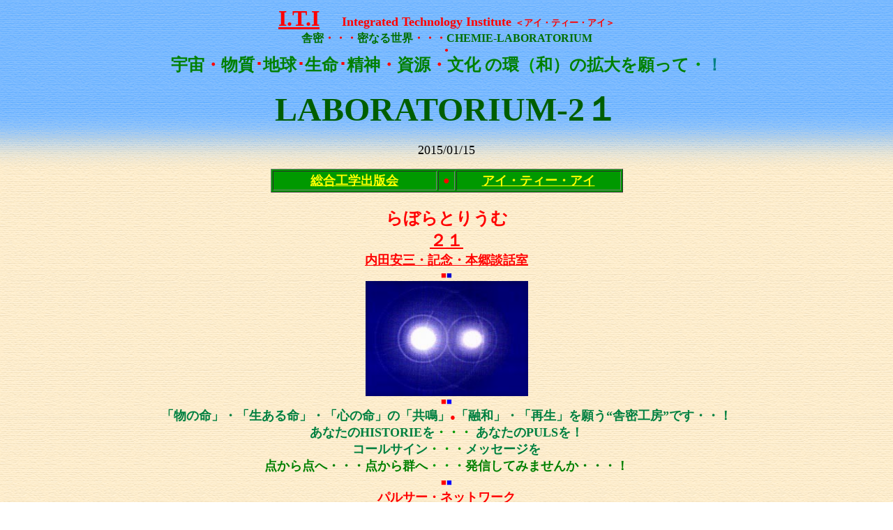

--- FILE ---
content_type: text/html
request_url: https://www.iti-cosmos.com/
body_size: 9830
content:
<!DOCTYPE HTML PUBLIC "-//W3C//DTD HTML 4.01 Transitional//EN">
<HTML xmlns:v="urn:schemas-microsoft-com:vml" xmlns:o="urn:schemas-microsoft-com:office:office" xmlns="http://www.w3.org/TR/REC-html40">

<head>
<meta http-equiv="Content-Language" content="ja">
<META name="GENERATOR" content="IBM WebSphere Studio Homepage Builder Version 6.5.0.0 for Windows">
<meta name="ProgId" content="FrontPage.Editor.Document">

<META NAME="author" content="株式会社アイ・ティー・アイ">
<META NAME="description" content="「もののいのち」と「生あるいのち」の環（和）の拡大を願う人達の工房です。あなたのHISTORIEをあなたのPULSを、点から点へ・・・点から群へ・・・発信してみませんか・・・">
<META NAME="keywords" content="iti,cosmos,iti-cosmos,アイ・ティー・アイ,総合工学出版会,出版,出版工房,コスモス,宇宙,物質,地球,資源,生命">
<LINK REV="MADE" HREF="mailto:iti-cosmos@iti-cosmos.com">
<META http-equiv="Content-Type" content="text/html; charset=Shift_JIS">
<META http-equiv="Content-Style-Type" content="text/css">

<title>ITI Integrated Technology Institute : LABORATORIUM-21 : Top</title>
</head>
<BODY vlink="#00FFFF" link="#0000ff" alink="#00FFFF" bgcolor="#FFFFFF" text="#000000" background="pe07_bg.gif">
<P align="center"><FONT size="6" color="#FF0000"><FONT size="6"><u><FONT size="6"><b>I.T.I</b></FONT></u></FONT></FONT><font size="6" color="#FF00FF"></font><font size="6" color="#FF00FF">　</font><font size="4"><b><font color="#FF0000">Integrated Technology Institute</font> </b></font><FONT size="3"><b><FONT color="#FF0000" size="2">＜アイ・ティー・アイ＞</FONT><FONT color="#FF0000"> </FONT></b></FONT><B><FONT size="3" color="#FF0000"><BR>
</FONT></B><FONT size="2"><FONT size="2"><B><FONT color="#006f00" size="3">舎密</FONT><FONT color="#FF0000" size="3">・・・</FONT><FONT color="#006f00" size="3">密なる世界</FONT><FONT color="#FF0000" size="3">・・・</FONT><FONT color="#006f00" size="3">CHEMIE-LABORATORIUM</FONT></B></FONT></FONT><FONT color="#FF0000" size="1"><BR>
●<BR>
</FONT><FONT size="5"><FONT size="5"><b><FONT color="#008000" size="5">宇宙</FONT><FONT color="#FF0000" size="5">・</FONT><FONT color="#008000" size="5">物質</FONT><FONT color="#FF0000" size="5">･</FONT><FONT color="#008000" size="5">地球</FONT><FONT color="#FF0000" size="5">･</FONT><FONT color="#008000" size="5">生命</FONT><FONT color="#FF0000" size="5">･</FONT><FONT color="#008000" size="5">精神</FONT><FONT color="#FF0000" size="5">・</FONT><FONT color="#008000" size="5">資源</FONT><FONT color="#FF0000" size="5">・</FONT><FONT color="#008000" size="5">文化 の環</FONT><FONT color="#009900" size="5">（</FONT><FONT color="#008000" size="5">和）の拡大を願って</FONT><FONT color="#009100" size="5">・</FONT><FONT color="#008080" size="5">！<br>
</FONT></b></FONT></FONT></P>
<P align="center"><FONT color="#005e00"><B><FONT size="7">LABORATORIUM-2１</FONT><FONT size="6"> <BR>
</FONT></B></FONT></P>
<P align="center"><FONT size="4">2015/01/15</FONT></P>
<CENTER>
<TABLE border="1" width="40%" bgcolor="#009900">
  <TBODY>
    <TR>
      <TD align="center" width="180"><A href="contents2_mokuroku.htm"><FONT size="4" color="#ffff00"><B>総合工学出版会</B></FONT></A></TD>
      <TD align="center" width="15"><FONT size="3" color="#FF0000">●</FONT></TD>
      <TD align="center" width="179"><A href="contents0.htm"><B><FONT size="4" color="#ffff00">アイ・ティー・アイ</FONT></B></A></TD>
    </TR>
  </TBODY>
</TABLE>
<FONT size="4"><FONT color="#00ff80" size="4"><FONT color="#00ff80"><B><FONT color="#009900" size="4"><br>
</FONT></B></FONT><FONT color="#00ff80" size="5"><FONT size="5"><FONT size="5"><FONT size="5"><FONT size="5"><B><FONT color="#FF0000" size="5">らぼらとりうむ</FONT></B></FONT></FONT></FONT></FONT></FONT></FONT></FONT><FONT size="2"><FONT color="#00ff80"><FONT color="#00ff80"><B><FONT color="#FF0000"><BR>
</FONT></B></FONT></FONT><FONT size="5"><U><FONT size="5"><B><FONT color="#FF0000" size="5">２１</FONT></B></FONT></U></FONT></FONT><U><FONT size="4"><FONT size="5"><FONT size="5"><B><FONT color="#FF0000" size="5"><BR>
</FONT></B></FONT></FONT><A href="contents0.htm"><B><FONT color="#FF0000">内田安三・記念・本郷談話室</FONT></B></A></FONT></U><FONT size="4" color="#009900"><FONT color="#009900"><FONT color="#009900" size="3"><FONT size="2"><FONT size="2"><B><FONT color="#FF0000" size="2"><BR>
■</FONT><FONT color="#0000cc" size="2">■</FONT></B></FONT></FONT><FONT size="3"><B><FONT color="#0000cc" size="3"><BR>
<IMG src="blue-hikqri.jpg" width="233" height="165" border="0"><BR>
</FONT></B><FONT size="2"><FONT size="2"><FONT size="2"><B><FONT color="#FF0000" size="2">■</FONT><FONT color="#0000FF" size="2">■</FONT><FONT color="#FF0000" size="2"><br>
</FONT></B></FONT></FONT></FONT></FONT></FONT></FONT></FONT><FONT size="4" color="#008040"><FONT color="#008040"><B>「物の命」・「生ある命」・「心の命」の「共鳴」</B></FONT><FONT color="#FF0000" size="2"><FONT color="#FF0000" size="3"><FONT color="#FF0000" size="1"><FONT color="#008000" size="1"><FONT color="#FF0000" size="1"><FONT color="#FF0000" size="2"><FONT color="#FF0000" size="2"><B>●</B></FONT></FONT></FONT></FONT></FONT></FONT></FONT><FONT color="#008040"><B>「融和」・「再生」を願う“舎密工房”です・・！<FONT color="#008040"><br>
あなたのHISTORIEを</FONT></B></FONT><FONT color="#009900"><FONT color="#009900"><B><FONT color="#009900">・・・</FONT></B></FONT></FONT><FONT color="#008040"><B><FONT color="#008040"> あなたのPULSを！<BR>
</FONT>コールサイン</B></FONT></FONT><FONT size="4" color="#666666"><FONT color="#666666"><FONT color="#666666"><FONT color="#666666"><FONT color="#666666"><FONT color="#666666"><FONT color="#009900"><FONT color="#009900"><B>・・・</B></FONT></FONT></FONT></FONT></FONT></FONT><B></B></FONT></FONT><FONT size="4" color="#008040"><FONT color="#008040"><B>メッセージを<FONT color="#009900"><BR>
</FONT><FONT color="#008000">点から点へ・・・点から群へ</FONT><FONT color="#009900">・・・</FONT><FONT color="#008000">発信してみませんか・・・！</FONT></B></FONT></FONT><FONT size="4"><B><FONT color="#008000"><BR>
</FONT></B></FONT><FONT size="2"><B><FONT color="#FF0000">■</FONT></B></FONT><FONT size="2" color="#0000FF"><FONT color="#0000FF"><B><FONT color="#0000FF">■</FONT></B></FONT></FONT><FONT size="2" color="#FF0000"><FONT size="2" color="#009900"><FONT size="2" color="#FF0000"><FONT size="1" color="#FF0000"><FONT size="2" color="#FF0000"><FONT size="3" color="#FF0000"><FONT size="4" color="#FF0000"><FONT size="4" color="#FF0000"><B><BR>
</B></FONT><A href="pulsor-network-1.htm"><U><FONT size="4" color="#FF0000"><FONT size="4" color="#FF0000"><FONT size="4"><FONT size="4"><FONT size="4" color="#FF0000"><FONT size="4"><FONT size="4"><B>パルサー・ネットワーク<BR>
</B></FONT></FONT></FONT></FONT></FONT></FONT></FONT></U></A></FONT></FONT></FONT></FONT></FONT></FONT></FONT></CENTER>
<CENTER>
<TABLE border="1" bgcolor="#009900">
  <TBODY>
    <TR>
      <TD align="center" width="68" height="12"><A href="pulsor-network-1.htm"><FONT size="3"><FONT size="3"><B><FONT color="#ffff00" size="3">掲示板</FONT></B></FONT></FONT></A></TD>
    </TR>
  </TBODY>
</TABLE>
<A href="pulsor-network-1.htm"><B>&lt;Sign-post&gt;</B><FONT color="#009900" size="3"><BR>
</FONT></A><FONT color="#FF0000" size="2">■</FONT><FONT color="#0000cc" size="2">■<BR>
</FONT><FONT color="#FF0000">・・・・・・・</FONT><FONT color="#FF0000" size="3"><FONT size="3"><B><FONT size="3">＜「ドイツの原子力物語」　関連ページ＞</FONT></B></FONT></FONT><FONT color="#FF0000"><B><FONT size="2">・・・・・・・<BR>
</FONT></B></FONT>
<TABLE border="1" width="35%" height="2" bgcolor="#009900">
  <CAPTION><B><FONT color="#005b00" size="2">原著・</FONT></B><FONT color="#005b00"><B><FONT size="2">P.アウアー　「ダーレムからヒロシマへ」　より・・・ </FONT></B></FONT></CAPTION>
  <TBODY>
    <TR>
      <TD align="center"><A href="contents10.htm"><FONT color="#ffff00"><B>ドイツの原子力物語</B>―<B><FONT size="2">幕開けから世紀をこえて―</FONT></B></FONT></A></TD>
    </TR>
  </TBODY>
</TABLE>
<FONT color="#FF0000" size="2">■</FONT><FONT color="#0000FF" size="2">■<BR>
</FONT>
<TABLE border="1" width="35%" height="2" bgcolor="#009900">
  <CAPTION><FONT color="#005e00"><B><FONT size="2">ドイツからの手紙　＜ベルリンから平和への願いをこめて＞</FONT></B></FONT></CAPTION>
  <TBODY>
    <TR>
      <TD align="center"><A href="news-letter-1.htm"><FONT color="#ffff00"><B><FONT size="4">外 林 秀 人― ベルリン通信</FONT></B></FONT></A></TD>
    </TR>
  </TBODY>
</TABLE>
<B><FONT size="2" color="#FF0000">■</FONT><FONT size="2" color="#0000FF">■<BR>
</FONT></B>
<TABLE border="1" width="35%" height="2" cellspacing="2" bgcolor="#009900">
  <CAPTION><FONT size="2" color="#005500"><B>Gedenkfeir zu Ehren von Prof. Dr.Sotobayashi Hideto</B></FONT></CAPTION>
  <TBODY>
    <TR>
      <TD width="35%" align="center"><A href="sotobayashi hideto-tafel-1.htm"><FONT color="#ffff00"><B>「外林秀人先生を偲ぶ会」　―<FONT size="2">先生のご遺志を継承して―</FONT></B></FONT></A></TD>
    </TR>
  </TBODY>
</TABLE>
<FONT size="2" color="#FF0000">■</FONT><FONT size="2" color="#0000FF">■<BR>
</FONT>
<TABLE border="2" width="35%" height="2" bgcolor="#009900">
  <CAPTION><FONT color="#006c00"><FONT color="#006c00"><B><FONT size="2" color="#006c00">ベルリン発・・・「<FONT color="#005500"><FONT color="#005500">広島と長崎への追悼」</FONT></FONT></FONT><FONT size="2">講演活動の記録から・・・</FONT></B></FONT></FONT></CAPTION>
  <TBODY>
    <TR>
      <TD align="center"><A href="dahlem-hiroshima-network.1.htm"><FONT color="#ffff00"><B><FONT size="3">外林秀人</FONT><FONT size="3" color="#ffff00">・</FONT><FONT size="3">講演会感想文集・学生達の声</FONT></B></FONT></A></TD>
    </TR>
  </TBODY>
</TABLE>
<FONT size="2" color="#FF0000">■</FONT><FONT size="2" color="#0000FF">■<BR>
</FONT>
<TABLE border="2" width="35%" height="1" bgcolor="#009900">
  <CAPTION><FONT color="#006600"><B><FONT size="2">「ドイツの原子力物語」　附録　平和への願いをこめて　その２</FONT></B></FONT></CAPTION>
  <TBODY>
    <TR>
      <TD align="center"><A href="sotobayashi hideto-tafel-2.htm"><FONT color="#ffff00"><B>ドイツの原子力物語　改訂第２版　刊行に向けて</B></FONT></A></TD>
    </TR>
  </TBODY>
</TABLE>
<FONT color="#FF0000" size="2">■</FONT><FONT size="2" color="#0000FF">■<BR>
</FONT><FONT size="4" color="#FF0000">・・・・・・・・・・・・・・・・・・・・・・・・・・・・・・・・・・・・・・・・・・・・・・・・・・・<BR>
</FONT>
<TABLE border="2" width="35%" bgcolor="#009900">
  <CAPTION><FONT size="2" color="#007500"><FONT color="#007500"><B>外 山 茂 樹 ―２１世紀へのメッセージ</B></FONT></FONT></CAPTION>
  <TBODY>
    <TR>
      <TD width="35%" align="center"><FONT color="#ffff00" size="4"><A href="serve21-0.htm"><FONT size="4"><B>地球環境を救う　“かけ声”　たちを総点検</B></FONT></A></FONT></TD>
    </TR>
  </TBODY>
</TABLE>
<FONT size="2" color="#FF0000">■</FONT><FONT size="2" color="#0000FF">■<BR>
</FONT>
<TABLE border="2" width="35%" cellspacing="2" bgcolor="#009900">
  <CAPTION><FONT color="#004000" size="3"><FONT color="#004000"><B><FONT color="#004000">「</FONT></B></FONT></FONT><FONT size="3" color="#005500"><B>粉 事 記<FONT size="2">―粉体化学始末</FONT><FONT size="4">」</FONT><FONT size="2"> ／ も・く・じ・ろ・く</FONT></B></FONT></CAPTION>
  <TBODY>
    <TR>
      <TD align="center"><FONT color="#009900" size="4"><FONT size="4"><A href="Arakawa Masafumi.htm"><FONT size="4"><B>荒川正文　著　“粉　事　記”</B></FONT></A></FONT></FONT></TD>
    </TR>
  </TBODY>
</TABLE>
<FONT size="2" color="#FF0000">■</FONT><FONT size="2" color="#0000FF">■<BR>
</FONT>
<TABLE border="2" width="35%" cellspacing="3" cellpadding="1">
  <CAPTION><FONT color="#005100" size="2"><FONT color="#005100" size="2"><FONT size="2"><FONT size="2"><FONT size="2"><FONT size="2"><FONT size="2"><B><FONT size="2" color="#005100">Re-高強度磁器食器/小木曽順務さんとの出逢いから・・・</FONT></B></FONT></FONT></FONT></FONT></FONT></FONT></FONT></CAPTION>
  <TBODY>
    <TR>
      <TD align="center" bgcolor="#009900"><FONT color="#009900" size="4"><FONT size="4"><A href="history-ai-0.htm"><FONT size="4"><B>“いただきもの”の文化／“愛の器”の物語</B></FONT></A></FONT></FONT></TD>
    </TR>
  </TBODY>
</TABLE>
<FONT size="2" color="#FF0000">■</FONT><FONT size="2" color="#0000FF">■<BR>
</FONT>
<TABLE border="1" width="35%" bgcolor="#009900">
  <CAPTION><FONT color="#005100"><FONT color="#005100"><B><FONT size="1" color="#005100"></FONT><FONT size="2" color="#005100">“物の命”の語り部／小木曽順務さんの願い</FONT><FONT color="#005100">・・・</FONT></B></FONT></FONT></CAPTION>
  <TBODY>
    <TR>
      <TD align="center" width="35%"><FONT color="#009900"><A href="Pulsar-Network-2.htm"><B>“東京駅”のヒストリーを次代に伝えよう・！</B></A></FONT></TD>
    </TR>
  </TBODY>
</TABLE>
<FONT size="2" color="#FF0000">■</FONT><FONT size="2" color="#0000FF">■<BR>
</FONT>
<TABLE border="1" width="35%" cellpadding="1" cellspacing="1" bgcolor="#009900">
  <CAPTION><FONT color="#004000"><FONT color="#004000"><FONT color="#004000"><B><FONT size="2" color="#004000">美しい表面にめぐり逢いたい</FONT></B></FONT></FONT></FONT></CAPTION>
  <TBODY>
    <TR>
      <TD align="center"><FONT color="#ffff00"><FONT color="#ffff00"><FONT color="#ffff00"><B><FONT color="#ffff00"><FONT color="#ffff00"><A href="contents4_sojinohon.mokuji.htm">掃除（そうじ）の本／美しくなろうね・・・</A></FONT></FONT></B></FONT></FONT></FONT></TD>
    </TR>
  </TBODY>
</TABLE>
<FONT color="#FF0000" size="2">■</FONT><FONT color="#0000FF" size="2">■<BR>
</FONT></CENTER>
<CENTER>
<TABLE border="4" width="60%" height="20" cellspacing="3" bgcolor="#009900" cellpadding="3">
  <TBODY>
    <TR>
      <TD align="center"><A href="contets.11.html"><B><FONT color="#ffff00" size="5">核分裂絵巻</FONT></B><FONT color="#ffff00">　</FONT><FONT color="#ffff00" size="4"><B>ベルリン・ヒロシマ・２１世紀</B></FONT><FONT color="#ffff00">　</FONT><B><FONT color="#ffff00">Von Dahlem nach Hiroshima</FONT></B></A></TD>
    </TR>
  </TBODY>
</TABLE>
<FONT size="2" color="#FF0000"><FONT size="2" color="#009900"><FONT size="2" color="#FF0000"><FONT size="1" color="#FF0000"><FONT size="2" color="#FF0000"><FONT size="3" color="#FF0000"><FONT size="2" color="#009900"><FONT size="2" color="#FF0000"><FONT size="2" color="#FF0000"><FONT size="2"><B>■</B></FONT></FONT></FONT><FONT size="2" color="#0000FF"><FONT size="2" color="#0000FF"><FONT size="2"><B>■</B></FONT></FONT></FONT></FONT></FONT></FONT></FONT></FONT></FONT></FONT><FONT size="4" color="#009900"><FONT size="4"><FONT size="4" color="#FF0000"><FONT size="4" color="#0000cc"><FONT size="2" color="#0000cc"><FONT size="1" color="#FF0000"><FONT size="1" color="#FF0000"><FONT size="1"><FONT size="1"><B><BR>
</B></FONT></FONT></FONT></FONT></FONT></FONT></FONT></FONT></FONT></CENTER>
<div align="center">  
  <center>
<TABLE border="4" cellpadding="0" cellspacing="0" style="border-collapse: collapse" bordercolor="#008000" width="620" height="129" bgcolor="#FFFF99">
  <CAPTION><FONT color="#0000cc" size="4"><FONT size="4"><B>LABORATORIUM-</B><FONT color="#004000"><FONT color="#004000"><FONT color="#004000"><FONT color="#000099"><FONT color="#000099"><B>21・・・主なコンテンツ</B></FONT></FONT></FONT></FONT></FONT></FONT></FONT><FONT color="#0000cc" size="3"><B>＜Contents＞</B></FONT></CAPTION>
  <tr>  
      <td width="84" height="129" rowspan="5">  
      <p align="center"><b><A href="contents_sougou.htm"><FONT color="#008080" size="2"><FONT color="#FF0000" size="2">Information<BR>
      総合案内</FONT></FONT></A><font color="#008000" size="4"><br>
      </font><A href="contents_sougou.htm"><FONT color="#008000" size="2"><BR>
      らぼらと<br>
      りうむ<br>
      <font size="2">&nbsp;</font>２１</FONT><FONT size="2" color="#008080"><br>
      </FONT><FONT size="2" color="#FF0000">●<br>
      </FONT></A><FONT color="#FF0000" size="3"><BR>
      </FONT><FONT color="#007d00" size="2"><FONT size="2" color="#007d00"><FONT color="#007d00"><FONT color="#007d00"><A href="contents_sougou.htm">総目次</A></FONT></FONT></FONT></FONT><font color="#008080"><br>  
　</font></b></td>
      <TD height="25" width="244"><font size="2" color="#008080">&nbsp;</font><A href="contents0.htm"><font color="#FF0000"><b>■0.</b></font><FONT color="#FF0000" size="4"><b></b></FONT><FONT size="3"><b><font color="#008000"><font color="#008000">アイ･ティー･アイ概要</font></font></b></FONT></A></TD>
      <TD height="25" width="272"><font color="#008080">&nbsp;</font><A href="cosmos/index.htm"><font color="#FF0000">■</font><b><font color="#FF0000">5</font></b><FONT color="#008000"><b>.総合資源文化　</b></FONT><FONT color="#008000" size="4"><FONT color="#008000" size="4"><b>コスモス</b></FONT></FONT></A>　<FONT size="2" color="#009900">（制作中）</FONT></TD>
    </tr> 
    <tr>
      <TD height="24" width="244"><font size="2" color="#008080">&nbsp;</font><b><A href="contents1.htm"><font color="#FF0000">■</font><font size="2" color="#FF0000">1.</font></A><FONT size="3"><A href="contents1.htm"><FONT color="#008000">本郷談話室へようこそ・・・</FONT></A></FONT></b></TD>
      <TD height="24" width="272"><font size="2" color="#008080">&nbsp;</font><A href="Spirit lamp.htm"><font size="2" color="#008080"></font><font color="#FF0000">■<b>6.</b></font><FONT size="3"><b><FONT color="#008000">Spirit lamp</FONT></b></FONT><FONT size="3" color="#009900"><B>　＜酒 精 燈＞</B></FONT></A></TD>
    </tr> 
    <tr>
      <TD height="25" width="244"><font color="#008080">&nbsp;</font><A href="contents2.htm"><font color="#FF0000">■</font><b><font color="#FF0000">2.</font><FONT color="#008000" size="3">総合工学出版会／もくじろく</FONT></b></A></TD>
      <TD height="24" width="272"><A href="new_page_5.htm"><font color="#008080">&nbsp;</font><font color="#FF0000">■</font><b><font color="#FF0000">7.</font><font color="#008000">東京ウエストサイド物語</font></b><FONT color="#009900" size="2"></FONT></A><FONT color="#009900" size="2">（制作中）</FONT></TD>
    </tr>
    <tr>
      <TD height="27" width="244"><font color="#FF00FF">&nbsp;</font><A href="contents3.htm"><font color="#FF0000">■</font><b><font color="#FF0000">3.</font><FONT color="#009900">こすもす文庫</FONT><font color="#008000">／もくじろく</font></b></A></TD>
      <TD height="27" width="272"><font color="#008080">&nbsp;</font><A href="contents8.htm"><font color="#FF0000">■<B>8</B></font><b><font color="#FF0000">.</font><FONT color="#008000" size="2">ホームギャラリー</FONT></b></A><b><A href="contents8.htm"><font color="#008000">『舎密館</font><FONT size="2" color="#009900"><FONT color="#009900" size="2"><FONT color="#FF0000" size="2"><FONT color="#009900" size="2">』</FONT></FONT></FONT></FONT></A></b><A href="contents8.htm"><FONT size="2" color="#009900"><FONT color="#009900" size="2"><FONT color="#FF0000" size="2"><FONT color="#FF0000" size="2">（常設展示）</FONT></FONT></FONT></FONT></A></TD>
    </tr> 
    <tr>
      <TD height="27" width="244"><font color="#008080">&nbsp;</font><A href="contents4.htm"><font color="#FF0000">■</font><b><font color="#FF0000">4</font><FONT color="#009900">.</FONT></b><FONT size="3"><b><FONT color="#009900">共鳴／</FONT><font color="#008000">はーとすとりんぐす</font></b></FONT></A></TD>
      <TD height="27" width="272"><font color="#008080">&nbsp;</font><font color="#FF0000">■</font><B><font color="#FF0000">9.</font></B><A href="contents9.htm"><FONT color="#009900"><B>ボイスレコーダー／</B></FONT><FONT color="#009900" size="2"><FONT size="2"><B>ダイジェスト</B></FONT></FONT></A></TD>
    </tr> 
  
</TABLE>
</center>
<BR>
<FONT color="#FF0000" size="3">■</FONT><FONT color="#0000FF" size="3">■<FONT color="#0000FF" size="3"><FONT color="#0000FF" size="3"><FONT size="3"><B><FONT color="#0000FF" size="3"><FONT color="#0000FF" size="3"><FONT color="#0000FF" size="3"><FONT color="#0000FF" size="3"><BR>
</FONT></FONT></FONT></FONT></B></FONT></FONT></FONT></FONT>
<TABLE border="3" width="60%" height="1" cellpadding="2" cellspacing="2" bgcolor="#009900">
  <TBODY>
    <TR>
      <TD align="center"><FONT color="#ffff00" size="4"><B>総合工学出版会・出版活動</B>　<FONT size="4"><B>＜</B></FONT><FONT size="3"><B>企画出版・記録出版・ネット出版・等など＞</B></FONT></FONT></TD>
    </TR>
  </TBODY>
</TABLE>
<FONT color="#FF0000" size="1"><FONT color="#FF0000" size="1"><B>■</B></FONT><FONT color="#0000FF" size="1"><FONT color="#0000FF" size="1"><B>■</B></FONT></FONT></FONT><FONT color="#FF0000" size="2"><FONT color="#FF0000"><FONT color="#0000FF"><FONT color="#0000FF"><B><BR>
</B></FONT></FONT></FONT></FONT><FONT color="#007500">　<B><FONT size="1" color="#cc0000">●</FONT><FONT size="2">この本は〝粉体〟という言葉が新しく日本語に加わったその経緯、その意味にこだわりつづけた男の物語である！　</FONT><FONT size="2" color="#cc0000"><BR>
</FONT></B></FONT>
<TABLE border="0" width="628" bgcolor="#ffff97" cellspacing="2">
  <CAPTION><B><FONT color="#007900" size="5"><FONT size="5"><FONT size="5"><FONT size="5"><FONT size="5">粉 事 記</FONT></FONT></FONT></FONT></FONT></B><FONT color="#007900"><FONT size="2"><FONT size="2"><B><FONT size="2">（こじき）</FONT></B></FONT></FONT><B><FONT size="4">―粉体化学始末　 荒川正文　著</FONT></B></FONT></CAPTION>
  <TBODY>
    <TR>
      <TD height="13" width="15"></TD>
      <TD height="13" width="214" align="center"><FONT size="2" color="#FF0000">●</FONT><U><FONT size="2" color="#FF0000"><B>2010年／新刊図書・案内</B></FONT></U></TD>
      <TD height="13" width="4"></TD>
      <TD height="13" width="343" align="center"><FONT color="#008000" size="2"><FONT size="2"><FONT size="2"><B><FONT size="2">“物質”・“現象”・“言葉”</FONT></B></FONT></FONT></FONT><FONT color="#008000"><B><FONT size="2">・・・化学する“心”の“道の駅”</FONT></B></FONT></TD>
      <TD height="13" width="10"></TD>
    </TR>
    <TR>
      <TD width="15" height="275"></TD>
      <TD align="center" height="275" width="214"><A href="Arakawa Masafumi.htm"><IMG src="kojiki.1.JPG" width="211" height="277" border="0"></A></TD>
      <TD height="275" width="4"></TD>
      <TD height="275" width="343"><FONT size="2" color="#008000"><B>著　　者：　</B></FONT><FONT size="3" color="#008000"><FONT size="3" color="#008000"><B>荒川正文</B></FONT></FONT><FONT size="2" color="#008000"><B>（あらかわ　まさふみ）</B><BR>
      <B>体　　裁：</B>　<B>A5版　縦組　560ページ　ソフトカバー</B><BR>
      <B>価　　格：</B>　<B>本体　2600円＋（税）</B><BR>
      <B>発行・業務所：アイ・ティー・アイ　「総合工学出版会」</B><BR>
      </FONT><FONT size="3" color="#008000"><FONT size="3" color="#008000"><B><FONT size="1" color="#cc0000"><FONT size="1" color="#cc0000"><U>●</U></FONT></FONT><FONT size="3" color="#008000"><U>申込方法：</U></FONT></B></FONT></FONT><FONT size="2" color="#008000"><B>　書名・部数・発送先・受取者氏名・TEL/FAX<BR>
      　をご明記の上<BR>
      　下記<U>　E-mail</U>　又は　<U>FAX.</U>にてお申込み下さい。</B><BR>
      　<B>請求書・振替用紙等同封にて図書送付いたします。</B><BR>
      </FONT><FONT color="#008000"><B><FONT size="2">送　　料：　国内　小社（出版社）負担<BR>
      <BR>
      </FONT><FONT size="3"><FONT size="1" color="#cc0000"><FONT size="1" color="#cc0000"><U>●</U></FONT></FONT><FONT size="3"><U>申込先：</U></FONT></FONT><FONT size="2">　「総合工学出版会」 担当：宇田川嘉久<BR>
      </FONT><FONT size="1" color="#cc0000">●</FONT><FONT size="2">〒161－東京都新宿区上落合1－6－1ドルチェ落合100</FONT><FONT size="1" color="#cc0000"><BR>
      ●</FONT><U><FONT size="2">TEL.</FONT></U><FONT size="2"> </FONT><FONT size="3">03-3361-7619</FONT> <BR>
      <FONT size="1" color="#cc0000">●</FONT><U><FONT size="2">FAX.</FONT></U><FONT size="3"> 03-3361-7606<BR>
      </FONT><FONT size="1" color="#cc0000">●</FONT><FONT size="2"><U>E-mail</U>: </FONT><A href="mailto:iti-cosmos@iti-cosmos.com"><FONT size="3">iti-cosmos@iti-cosmos.com</FONT><FONT size="3" color="#cc0000"><BR>
      </FONT></A></B></FONT><FONT color="#cc0000"><B><FONT size="1">●</FONT></B></FONT><FONT color="#009900"><B><FONT size="2">詳　細は　下記＜もくじろく＞へ</FONT></B></FONT></TD>
      <TD width="10" height="275"></TD>
    </TR>
    <TR>
      <TD width="15" height="16"></TD>
      <TD height="16" width="214" align="center"><FONT color="#0000cc"><FONT color="#0000cc"><B><FONT size="2" color="#0000cc">表紙をクリックしてください！</FONT></B></FONT></FONT></TD>
      <TD height="16" width="4"></TD>
      <TD height="16" width="343"><FONT color="#cc0000" size="2">●</FONT><FONT color="#cc0000"><A href="Arakawa Masafumi.htm"><B>⇒<FONT size="2">内容案内　＜も・く・じ・ろ・く＞　のページへ・・！</FONT></B></A></FONT></TD>
      <TD width="10" height="16"></TD>
    </TR>
  </TBODY>
</TABLE>
<FONT color="#FF0000" size="2"><BR>
</FONT><FONT color="#0000FF" size="2">■</FONT><FONT color="#FF0000" size="2">■<FONT color="#0000FF" size="2"><FONT color="#FF0000" size="2"><FONT color="#0000FF" size="2"><FONT color="#0000FF" size="2"><B><BR>
</B></FONT></FONT></FONT></FONT></FONT>
<TABLE border="0" width="625" cellspacing="2" bgcolor="#d0ffff">
  <CAPTION><FONT color="#004000"><FONT color="#004000"><FONT color="#004000"><B><FONT size="5" color="#004000">粉　体　工　学　概　論</FONT></B></FONT></FONT></FONT></CAPTION>
  <TBODY>
    <TR>
      <TD width="17"></TD>
      <TD width="204" align="center"><FONT color="#004000"><B><FONT size="2">粉体工学・基礎講座</FONT></B></FONT></TD>
      <TD width="9"></TD>
      <TD align="center" width="340"><FONT size="3" color="#004000"><FONT color="#004000"><B><FONT size="2" color="#004000">大学教科書・他／各種・研究・実務・研修用参考書</FONT></B></FONT></FONT></TD>
      <TD width="17"></TD>
    </TR>
    <TR>
      <TD width="17"></TD>
      <TD width="204"><A href="contents2_gairon.htm"><IMG src="02_01funkou.jpg" width="202" height="263" border="0"></A></TD>
      <TD width="9"></TD>
      <TD width="340"><FONT size="2" color="#004000"><B>編　　　集</B>：（社）日本粉体工業技術協会<BR>
      　　　　　　　　粉体工業技術センター<BR>
      <B>発　　　行</B>：（社）日本粉体工業技術協会<BR>
      <B>協　　　賛</B>：粉体工学会／粉体工学情報センター<BR>
      <B>体　　　裁</B>：A5判　　300ページ<BR>
      <B>価　　　格</B>：2,500円（本体2381円＋税）／送料-小社負担<BR>
      <B>書店・大学生協</B>：本体価格の8掛、送料小社負担にて納品します。<BR>
      【<B>教科書特価</B>】：10部以上お申込の場合、頒布価：2,000円扱い。<BR>
      <B>頒 布 所</B>：アイ・ティー・アイ-「<B>総合工学出版会</B>」<BR>
      <B>申 込 先</B>：<B>TEL.03-3361-7619　FAX.03-3361-7606</B></FONT><FONT size="2"><BR>
      　　　　　　E-mail： </FONT><A href="mailto:iti-cosmos@iti-cosmos.com"><FONT size="2"></FONT><B><FONT size="3">iti-cosmos@iticosmos.com<BR>
      </FONT></B></A><FONT size="1" color="#FF0000">●</FONT><FONT size="2" color="#004000"><B>申込方法</B>：<B>書名「部数・送付先・受取担当者</B>・をご明記の上、<BR>
      　　FAX.またはMail・にてお申込下さい。請求書、郵便振替用紙同封　　　にて図書お送りいたします。</FONT><BR>
      <FONT size="1" color="#FF0000">●</FONT><B><FONT size="2" color="#004000">詳細は：下記＜</FONT><FONT size="2" color="#FF0000">も</FONT><FONT size="2" color="#004000">・</FONT><FONT size="2" color="#ff8040">く</FONT><FONT size="2" color="#004000">・</FONT><FONT size="2" color="#990000">じ</FONT><FONT size="2" color="#004000">・</FONT><FONT size="2" color="#009900"></FONT><FONT size="2" color="#00cc00">ろ</FONT><FONT size="2" color="#004000">・</FONT><FONT size="2" color="#0000FF">く</FONT><FONT size="2" color="#004000">＞をご参照下さい。</FONT></B></TD>
      <TD width="17"></TD>
    </TR>
    <TR>
      <TD width="17"></TD>
      <TD width="204" align="center"><B><FONT size="2" color="#0000FF">表紙をクリックしてください！</FONT></B></TD>
      <TD width="9"></TD>
      <TD width="340"><FONT color="#FF0000" size="2">●</FONT><B><A href="contents2_gairon.htm">⇒<FONT size="2">内容案内　＜も・く・じ・ろ・く＞のページへ・・・！</FONT></A></B></TD>
      <TD width="17"></TD>
    </TR>
  </TBODY>
</TABLE>
<FONT color="#FF0000" size="2"><FONT color="#0000FF" size="2"><FONT color="#FF0000" size="3"><FONT color="#0000FF" size="3"><FONT color="#0000FF" size="3"><FONT size="3"><FONT size="3"><FONT size="3"><B><BR>
■</B></FONT></FONT></FONT></FONT></FONT><FONT color="#FF0000" size="3"><FONT size="3"><FONT size="3"><FONT size="3"><B>■</B></FONT></FONT></FONT></FONT></FONT><FONT color="#0000FF" size="2"><B><BR>
</B></FONT></FONT><B><FONT color="#0000FF" size="2"><FONT color="#0000FF" size="4"><FONT color="#0000FF" size="4"><FONT size="5" color="#005700"><FONT size="5" color="#005700"><BR>
「ドイツの原子力物語」と関連ホームページ紹介<BR>
</FONT></FONT></FONT></FONT></FONT></B><FONT color="#FF0000" size="1"><FONT color="#FF0000" size="1"><B>●</B></FONT></FONT><FONT color="#FF0000" size="4"><FONT color="#FF0000" size="4"><FONT color="#FF0000" size="3"><FONT color="#FF0000" size="3"><B><BR>
</B></FONT></FONT></FONT></FONT></FONT>
<TABLE width="625" cellspacing="0" border="4" height="325" bgcolor="#ffff80">
  <CAPTION><B><FONT color="#FF0000">＜改訂第２版＞　発売中！</FONT></B></CAPTION>
  <TBODY>
    <TR>
      <TD colspan="4" align="center" bgcolor="#009900" height="27"><B><A href="contents10.htm"><FONT size="5" color="#ffff93">ドイツの原子力物語　</FONT><FONT size="4" color="#ffff93"><FONT size="3"><FONT size="3">－幕開けから世紀をこえて－</FONT></FONT></FONT></A></B><FONT size="4" color="#ffff93"><FONT size="3"><FONT size="2"><FONT size="3"><BR>
      </FONT></FONT></FONT></FONT></TD>
    </TR>
    <TR>
      <TD height="256" width="188"><A href="contents10.htm"><IMG src="File0001atom.JPG" width="204" height="249" border="0"></A></TD>
      <TD width="3" height="256"></TD>
      <TD width="401" height="256"><FONT color="#336600" size="2"><FONT color="#336600"><B><FONT size="2" color="#ff0000">●</FONT><FONT size="2" color="#009900">オリジナル著書　 ペーター・アウアー<FONT color="#009900" size="2"><FONT size="2" color="#009900">（Peter Auer)</FONT></FONT>　著 <BR>
      「ダーレムからヒロシマへ」　(Von Dahlem nach Hiroshima)<BR>
      －原子爆弾の歴史－ (Die Geschichte del Atombombe</FONT><FONT size="3" color="#009900">)<BR>
      </FONT><FONT size="2" color="#ff0000"><BR>
      ●</FONT></B></FONT><FONT color="#009900"><FONT color="#009900"><B><FONT size="3" color="#009900">訳著編者：外林秀人　外山茂樹<BR>
      </FONT><FONT size="2" color="#FF0000">●</FONT><FONT size="2" color="#009900">体　　　裁：四六版　363頁<BR>
      </FONT><FONT size="2" color="#FF0000">●</FONT></B><FONT size="2" color="#009900"><B>定　　　価：2000円　+税</B></FONT></FONT></FONT><FONT color="#009900" size="2"><FONT color="#009900" size="2"><FONT size="2" color="#009900"><FONT size="2"><B></B></FONT>　</FONT></FONT></FONT><FONT color="#009900"><FONT color="#009900"><B><FONT size="1" color="#009900"><BR>
      </FONT><FONT size="2" color="#FF0000">●</FONT><FONT size="2" color="#009900">送　　　料：</FONT></B></FONT><B><FONT color="#009900" size="2"><FONT size="2" color="#009900">国内　出版社負担</FONT></FONT></B><FONT color="#009900"><B><FONT size="1" color="#009900"><BR>
      </FONT><FONT size="2" color="#FF0000">●</FONT><FONT size="2" color="#009900">発　　　行：総 合 工 学 出 版 会<BR>
      </FONT></B></FONT></FONT></FONT><FONT size="2" color="#FF0000">●<FONT color="#009900"><FONT color="#009900"><B>図書申込方法</B></FONT></FONT></FONT><FONT size="2">：<B><FONT color="#009900">図書名、送付先、受取者氏名、　TEL, FAX..ご明記の上、下記へお申込ください。請求書同封にて、図書送付いたします。<BR>
      </FONT></B></FONT><FONT size="2" color="#009900"><FONT size="2" color="#009900"><B>送金方法、送金先は同封の請求書に明記されています。</B></FONT><BR>
      </FONT><FONT size="2" color="#FF0000">●</FONT><FONT size="3" color="#009900"><FONT size="3" color="#009900"><B>総合工学出版会／連絡先<BR>
      </B></FONT></FONT><B><FONT size="3" color="#009900">FAX:03-3361-7606　TEL..03-3361-7619<BR>
      E-mail: </FONT><FONT size="3" color="#0000FF"></FONT><FONT color="#0000FF"><A href="mailto:iti-cosmos@iti-cosmos.com"><FONT size="3">iti-cosmos@iti-cosmos.com</FONT></A></FONT></B></TD>
      <TD width="2" height="256"></TD>
    </TR>
    <TR>
      <TD align="center" width="188" height="21"><B><FONT size="2" color="#FF0000">表紙をクリックしてください！</FONT></B></TD>
      <TD width="3" height="21"></TD>
      <TD align="center" width="401" height="21"><FONT color="#FF0000" size="4"><B><A href="contents10.htm">　<FONT size="2" color="#FF0000">●</FONT>⇒ <FONT color="#FF0000"></FONT></A></B></FONT><FONT size="4"><B><A href="contents10.htm"><FONT color="#FF0000">【</FONT></A></B></FONT><B><FONT size="4"><A href="contents10.htm"><FONT size="2"><FONT color="#FF0000">ドイツの原子力物語／も・く・じ・ろ・く】　のページへ・・・！</FONT></FONT></A></FONT></B></TD>
      <TD width="2" height="21"></TD>
    </TR>
  </TBODY>
</TABLE>
<BR>
<FONT color="#FF0000" size="2">■</FONT><FONT color="#0000FF" size="2">■</FONT><B><FONT color="#FF0000" size="1"><BR>
</FONT></B><FONT color="#005500"><FONT color="#005500"><FONT color="#005500"><B><FONT size="2" color="#005500">ホーム・ギャラリー　 『舎蜜館』　　常設展示コーナー（１）　核反応と遭遇した人類のヒストリー・・・！<BR>
</FONT></B></FONT></FONT></FONT>
<TABLE border="4" width="600" height="30">
  <TBODY>
    <TR>
      <TD align="center" bgcolor="#009900"><A href="contents.8.gall.atom.htm"><FONT color="#ffff00"><B>「ドイツの原子力物語」</B></FONT><FONT color="#ffff80" size="4"><B>　　</B></FONT><FONT color="#FF0000" size="4"><FONT color="#ffff00"><FONT color="#ffff00"><B>挿絵原画彩色作品展</B></FONT></FONT></FONT><FONT color="#ffff80"><B>　原画／外山茂樹</B>　</FONT></A></TD>
    </TR>
  </TBODY>
</TABLE>
<FONT color="#FF0000" size="2">■</FONT><FONT color="#0000FF" size="2">■</FONT><FONT color="#cc0000" size="2"><B><FONT color="#0000FF"><BR>
</FONT></B></FONT><FONT color="#005100" size="3"><B>リーゼ・マイトナー</B></FONT><FONT size="2" color="#005100"><B>　</B></FONT><FONT color="#005100"><B>・・・</B></FONT><FONT size="3" color="#005100"><B><FONT size="2">真理を愛する心は賛美の情操を培い平和共存の道を開く・・・他<BR>
</FONT></B></FONT>
<TABLE border="1">
  <TBODY>
    <TR>
      <TD width="580" height="28" bgcolor="#009900" align="center"><FONT color="#ffff00"><B>　</B><FONT color="#ffff00"><A href="new_supplment_.html"><FONT color="#ffff00"><B> 「ドイツの原子力物語」</B></FONT></A><FONT color="#ffff00"><A href="new_supplment_.html">　　<FONT color="#ffff00"><B><FONT size="4" color="#ffff00">附録　平和への願いをこめて</FONT>　＜抄録＞</B></FONT></A></FONT></FONT></FONT></TD>
    </TR>
  </TBODY>
</TABLE>
<FONT size="2"><FONT size="2"><B><FONT color="#FF0000" size="2">■</FONT><FONT color="#0000FF" size="2">■<BR>
</FONT></B></FONT></FONT>
<TABLE border="3" width="600" cellspacing="1" height="30" bgcolor="#009900">
  <CAPTION><FONT color="#005100"><FONT color="#005100"><B><FONT size="2" color="#005100">「キノコ雲の下で」の反響・ポツダムにヒロシマ・ナガサキ広場・ドイツの原子力発電脱退法規・他</FONT></B></FONT></FONT></CAPTION>
  <TBODY>
    <TR>
      <TD align="center"><A href="sotobayashi hideto-tafel-2.htm"><FONT color="#ffff00"><B>「ドイツの原子力物語」 改訂第２版　附録 <FONT size="3">平和への願いを込めて</FONT> その２</B>　</FONT></A></TD>
    </TR>
  </TBODY>
</TABLE>
<BR>
<FONT color="#FF0000" size="3">■</FONT><FONT color="#0000FF" size="3">■</FONT><FONT size="3"><B><FONT color="#005100" size="4"><BR>
・・・・・・・総合工学出版会　も・く・じ・ろ・く・・・・・<BR>
</FONT><FONT color="#FF0000" size="1">●<BR>
</FONT></B><FONT size="3"><B><FONT color="#004f00" size="3">商業出版では造れない</FONT></B></FONT></FONT><FONT size="4" color="#009900"><FONT color="#009900"><B><FONT color="#FF0000" size="4">本</FONT><FONT color="#FF0000">・</FONT><FONT color="#005100" size="3">手造りの</FONT></B></FONT></FONT><FONT size="4" color="#FF0000"><B><FONT color="#FF0000">本</FONT></B></FONT><FONT size="4" color="#009900"><FONT color="#009900"><B><FONT color="#FF0000">・</FONT></B></FONT></FONT><FONT size="3" color="#009900"><FONT color="#009900" size="3"><FONT size="3"><B><FONT color="#FF0000" size="3"></FONT></B></FONT></FONT><FONT color="#0000cc" size="3"><FONT color="#0000cc" size="3"><FONT size="3"><B><FONT color="#005b00" size="3">私だけの</FONT></B></FONT></FONT></FONT></FONT><FONT size="4" color="#009900"><FONT color="#FF0000"><FONT color="#FF0000"><B><FONT color="#FF0000">本</FONT></B></FONT></FONT><FONT color="#009900"><B><FONT color="#FF0000">・</FONT></B></FONT><FONT color="#005b00"><FONT color="#005b00"><B><FONT color="#005b00" size="3">最小部数の</FONT></B></FONT></FONT><FONT color="#FF0000"><FONT color="#FF0000"><B><FONT color="#FF0000">本</FONT></B></FONT></FONT></FONT><FONT size="4" color="#FF0000"><FONT color="#FF0000"><FONT color="#FF0000"><B><FONT color="#FF0000" size="2">・</FONT></B></FONT></FONT></FONT><FONT size="4" color="#009900"><FONT color="#009900"><B><FONT color="#004f00" size="3">次世代に残したい</FONT><FONT color="#FF0000">本・！</FONT></B></FONT></FONT><FONT size="3" color="#009900"><FONT color="#009900"><B><FONT color="#FF0000" size="1"><BR>
●<BR>
</FONT></B></FONT></FONT>
<TABLE border="3" width="600" cellpadding="3" cellspacing="0" height="15">
  <TBODY>
    <TR>
      <TD align="center" bgcolor="#009900"><FONT color="#ffff00"><B><FONT size="5">⇒</FONT><FONT size="3" color="#FF0000">■２.</FONT></B><A href="contents2_mokuroku.htm"> <U><B><FONT size="4">I.T.I</FONT></B></U> <FONT size="4"><FONT size="4"><B><FONT color="#ffff00">総合工学出版会</FONT></B></FONT></FONT></A></FONT><FONT color="#FFFFFF"><A href="contents2_mokuroku.htm"><B>・既刊図書　</B></A><FONT color="#FFFFFF"><A href="contents2_mokuroku.htm"><FONT color="#ffff00"><FONT color="#ffff00"><B>＜も・く・じ・ろ・く</B></FONT></FONT></A><FONT color="#FFFFFF"><A href="contents2_mokuroku.htm">＞</A></FONT></FONT></FONT></TD>
    </TR>
  </TBODY>
</TABLE>
<FONT size="2"><FONT size="2"><FONT size="2"><B><FONT color="#FF0000" size="2">■</FONT><FONT color="#0000FF" size="2">■<BR>
</FONT></B></FONT></FONT></FONT>
<TABLE border="4" width="600" height="3" cellspacing="3" bgcolor="#ffff80" cellpadding="3">
  <TBODY>
    <TR>
      <TD width="192"><A href="contents2_gairon.htm"><FONT color="#FF0000" size="4">●</FONT><FONT color="#009900" size="4"><B>粉体工学概論</B></FONT></A></TD>
      <TD width="375"><FONT size="3">基礎講座及び大学教科書のための</FONT><FONT size="2">＜永久保存版＞</FONT><BR>
      編集：（社）日本粉体工業技術協会<BR>
      協賛：粉体工学会</TD>
    </TR>
    <TR>
      <TD width="192"><A href="contents2_bunseki.htm"><FONT color="#FF0000" size="4">●</FONT><FONT size="4"><B><FONT color="#009900">粉体分析講座</FONT></B></FONT></A></TD>
      <TD width="375">編集：粉体工学会<BR>
      <FONT size="2">粉体の化学的特性の測定手法に関する解説を中心に！</FONT></TD>
    </TR>
    <TR>
      <TD width="192"><A href="contents2_sibun.htm"><FONT color="#FF0000" size="4">●</FONT><FONT color="#009900" size="4"><B>四分法</B></FONT><FONT color="#009900"><B>（一）こなの小箱</B></FONT></A></TD>
      <TD width="375">編集：粉体工学会<FONT size="3">　</FONT><FONT size="2">＜永久保存版＞</FONT><BR>
      <FONT size="2">「粉」にまつわる珠玉の小品集<BR>
      五感で存在に気付く・・・「粉」と「いのち」の共鳴２００篇</FONT></TD>
    </TR>
    <TR>
      <TD width="192"><A href="contets2-konatowatasi.mokujiroku.htm"><FONT color="#FF0000" size="4">●</FONT><FONT size="4"><B><FONT color="#009900">こなと私</FONT></B></FONT></A></TD>
      <TD width="375">荒川正文　著　<FONT size="2">＜永久保存版＞</FONT><BR>
      <FONT size="2">「お父さんは、どうして　“けんきゅう”　をしているの？</FONT>」<BR>
      <FONT size="2">「お父さんは自分の言葉で本を書くために研究しているんだよ・・・」</FONT></TD>
    </TR>
    <TR>
      <TD width="192"><FONT color="#FF0000" size="2"><B>＜改訂第２版＞</B></FONT><BR>
      <A href="contents10.htm"><FONT color="#FF0000" size="4">●</FONT><B><FONT color="#009900" size="4">ドイツの原子力物語</FONT></B><BR>
      <FONT size="3" color="#009900">－幕開けから世紀をこえて-</FONT></A></TD>
      <TD width="375"><FONT size="3">P.アウアー原著　　「ダーレムからヒロシマへ」より<BR>
      外林秀人　外山茂樹　訳・編・著</FONT><FONT size="2"><BR>
      「原子が割れる・・・」その発見から世紀を越えて・・私は・・私達は・・今・・？</FONT></TD>
    </TR>
    <TR>
      <TD width="192"><BR>
      <FONT color="#FF0000">●</FONT><A href="Arakawa Masafumi.htm"><FONT color="#009900"><B><FONT size="4">粉事記</FONT>―粉体化学始末</B><BR>
      </FONT><FONT size="2" color="#009900">　（こ・じ・き・）</FONT></A></TD>
      <TD width="375">荒川正文　著<BR>
      <FONT size="2">粉体化学のヒストリー／粉体化学ひとり旅／足跡・記録の“叙事誌”</FONT><BR>
      <FONT size="2">A5判・縦組・560ページ</FONT><BR>
      <FONT size="3"><A href="Arakawa Masafumi.htm"><FONT color="#FF0000">●</FONT>＜主な内容・目次＞⇒</A></FONT></TD>
    </TR>
  </TBODY>
</TABLE>
<FONT color="#0000FF" size="2">■</FONT><FONT color="#FF0000" size="2">■<BR>
</FONT>
<TABLE border="2" width="25%" bgcolor="#009900">
  <CAPTION><FONT color="#FF0000">・・・<B><FONT size="2">図書のご注文方法について</FONT></B>・・・</FONT></CAPTION>
  <TBODY>
    <TR>
      <TD align="center"><A href="contents.iti_order.html"><B><FONT color="#ffff00" size="4">⇒</FONT><FONT size="3" color="#ffff00">図書「注文書式」</FONT></B></A></TD>
    </TR>
  </TBODY>
</TABLE>
<BR>
<FONT color="#0000FF" size="2">■</FONT><FONT color="#FF0000" size="2">■<BR>
</FONT>
<TABLE border="2" width="60%" cellspacing="2" bgcolor="#009900">
  <TBODY>
    <TR>
      <TD align="center"><A href="contents4.htm"><FONT color="#FF0000"><FONT color="#FF0000"><B><FONT size="3" color="#FF0000">●</FONT></B></FONT></FONT><FONT color="#ffff00"><B><FONT size="5" color="#ffff00">⇒</FONT>紙とインクにこだわらない</B>・</FONT><FONT color="#FF0000"><B><FONT size="4"><FONT size="4" color="#ffff00">本</FONT></FONT></B></FONT><B><FONT color="#ffff00">・・・こころの星のスペクトル</FONT></B></A></TD>
    </TR>
  </TBODY>
</TABLE>
<FONT color="#0000FF" size="2"><BR>
■</FONT><FONT color="#FF0000" size="2">■<BR>
</FONT>
<TABLE border="3" width="600" cellspacing="1" bgcolor="#ffff95">
  <CAPTION align="left"><FONT color="#FF0000">●</FONT><FONT color="#008000"><FONT color="#008000"><B>外山茂樹</B></FONT>　<B>編著　</B></FONT><FONT color="#008000" size="4"><FONT color="#008000" size="4"><B>“地球を救うかけ声たちを総点検”</B></FONT></FONT><FONT color="#008000">　<B>＜テキスト公開中＞</B></FONT><FONT color="#004000"><BR>
  　　　　　　　　　　</FONT><FONT color="#FF0000" size="2">　</FONT><FONT color="#FF0000"><B><FONT size="2">一緒に考えてみませんか？・・・・・「ご意見をお寄せ下さい・・・！」―</FONT></B></FONT></CAPTION>
  <TBODY>
    <TR>
      <TD width="21"></TD>
      <TD width="244"></TD>
      <TD width="14"></TD>
      <TD width="270" align="center"><FONT color="#0000FF"><FONT color="#0000FF"><FONT color="#0000FF"><FONT color="#0000FF"><B><FONT color="#0000FF"><FONT size="2" color="#0000FF">＜地球環境戦争の行方を占う＞</FONT></FONT></B></FONT></FONT></FONT></FONT></TD>
      <TD width="19"></TD>
    </TR>
    <TR>
      <TD width="21" height="288"></TD>
      <TD height="288" width="244"><IMG src="App0001kankyoutop.JPG" width="239" height="301" border="0"></TD>
      <TD height="288" width="14"></TD>
      <TD height="288" width="270" align="center" valign="top"><BR>
      <A href="serve21-0.htm">はじめに／この（テキスト）の概要</A><BR>
      <FONT size="1" color="#990000">●</FONT><BR>
      <A href="mottainai.1.1.htm">§１.「もったいない」というお念仏</A><BR>
      <FONT size="1" color="#990000">●</FONT><BR>
      <A href="narration-re.htm">§２.「リサイクル」というお題目</A><BR>
      <FONT size="1" color="#990000">●</FONT><BR>
      <A href="resources.1.htm">§3.持続可能というつじつま合わせ</A><BR>
      <FONT size="1" color="#990000">●</FONT><BR>
      <A href="Signpost-ai.htm">§４「科学技術」という両刃の剣<BR>
      ―歴史の尺度で点検すれば―</A><BR>
      <FONT size="1" color="#990000">●</FONT><BR>
      <A href="notice-ai.htm">§５.「豊かさ」で「幸せ」の扉は開かない<BR>
      ―地球環境を戦勝国<BR>
      に任せられない―</A><BR>
      <FONT size="1" color="#990000">●</FONT><BR>
      <A href="Opinion-Serve21-06.htm">§６.締め括り情報革新が生み出す教育と国際協力<BR>
      ―核家族化は地球を駄目にする―<BR>
      </A></TD>
      <TD height="288" width="19"></TD>
    </TR>
    <TR>
      <TD width="21" height="8"></TD>
      <TD height="8" width="244"></TD>
      <TD height="8" width="14"></TD>
      <TD height="8" width="270"></TD>
      <TD height="8" width="19"></TD>
    </TR>
  </TBODY>
</TABLE>
<FONT color="#FF0000" size="2">■</FONT><FONT color="#0000FF" size="2">■</FONT><B><FONT color="#FF0000"><BR>
<BR>
＜記録に残したい本／こすもす文庫／も・く・じ・ろ・く＞</FONT></B>
<TABLE border="1" width="60%" bgcolor="#009900">
  <TBODY>
    <TR>
      <TD align="center"><A href="mokujiroku.htm"><FONT color="#FF0000">●</FONT><FONT color="#ffff00">⇒<B>セラミックス材料技術集成</B>　―Introduction to Materials and Technologies―</FONT></A></TD>
    </TR>
  </TBODY>
</TABLE>
<FONT color="#FF0000" size="2"><BR>
</FONT><FONT color="#0000FF" size="2">■</FONT><FONT color="#FF0000" size="2">■</FONT><BR>
<FONT color="#FF0000" size="2">＜<b>関連ホームページへのご案内＞</b></FONT><b><FONT size="2" color="#004000">　<BR>
　<FONT size="4"><A href="cosmos/index.htm">●</A></FONT></FONT><FONT color="#004000"><FONT size="4"><A href="cosmos/index.htm">総合資源文化「コスモス」<FONT size="3">（制作中）</FONT></A></FONT></FONT><FONT size="3" color="#000099"><FONT size="5"><A href="../relier/index.html"><FONT color="#FF0000" size="1"><BR>
●</FONT><FONT color="#FF0000" size="4"><BR>
●</FONT><FONT color="#008000" size="5">本</FONT><FONT color="#008000" size="4">づくり工房</FONT><font color="#008000" size="5">　<FONT size="4">「</FONT></font><font color="#ff00ff" size="5">る</font><font color="#008000" size="5">・</font><font color="#0000ff" size="5">り</font><font color="#008000" size="5">・</font><font color="#cc0099" size="5">え</font><font color="#008000" size="5">」</font></A></FONT><FONT size="3"><FONT size="3"><A href="../relier/index.html"><FONT color="#008000" size="3">（制作中）</FONT></A></FONT></FONT><br>
</FONT></b></div>
<p align="center"><FONT size="4" color="#008000"><FONT size="4"><b>制　作・・・発　信</b></FONT></FONT><FONT size="2"><b><FONT color="#FF0000" size="1"><BR>
●</FONT><FONT color="#008000" size="4"><BR>
アイ・ティー・アイ／学術情報事業部／総合工学出版会</FONT><font color="#008000"><BR>
</font><FONT color="#FF0000" size="1">●</FONT></b></FONT><FONT color="#008000" size="2"><b><br>
</b><FONT color="#008000" size="3"><b><FONT size="3" color="#008000">I.T.I-COSMOS<BR>
宇田川嘉久<BR>
</FONT></b></FONT><FONT color="#008000" size="2"><FONT size="2"><b>〒161-0034 東京都新宿区上落合1-6-1-100</b></FONT></FONT><b><br>
</b></FONT><FONT color="#FF0000" size="2"><FONT color="#FF0000" size="2"><b>TEL.03-3361-7619&nbsp; FAX.03-3361-7606<BR>
</b></FONT></FONT><FONT color="#008000" size="4"><FONT size="4"><b><FONT size="4"><A href="mailto:iti-cosmos@iti-cosmos.com">e-mail : iti-cosmos@iti-cosmos.com</A></FONT></b></FONT></FONT><BR>
<br><!--%SPCOUNT%--><!--<div align="CENTER"><img src="https://iti-cosmos.com/cgi-bin/BforthCounter/spcount.cgi"></div>-->


<BR>
</BODY>
</HTML>